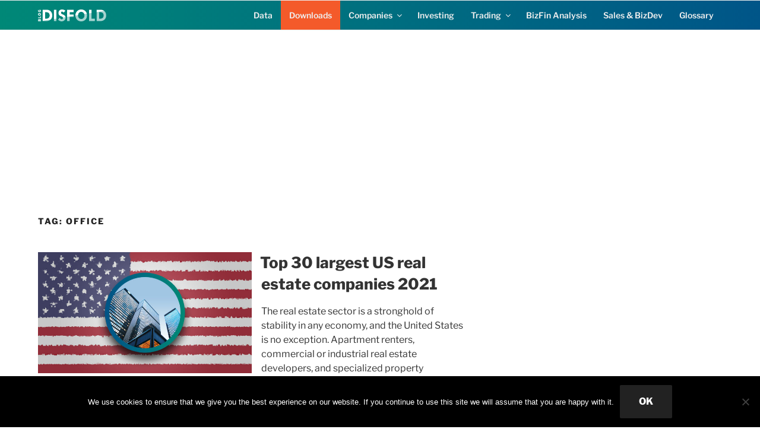

--- FILE ---
content_type: text/html; charset=utf-8
request_url: https://www.google.com/recaptcha/api2/anchor?ar=1&k=6LdNv7YpAAAAANaj7m_k8JhR_Ygj0NZtiAN1l9j4&co=aHR0cHM6Ly9ibG9nLmRpc2ZvbGQuY29tOjQ0Mw..&hl=en&v=7gg7H51Q-naNfhmCP3_R47ho&size=invisible&anchor-ms=20000&execute-ms=30000&cb=cjqrt7rfnzli
body_size: 48241
content:
<!DOCTYPE HTML><html dir="ltr" lang="en"><head><meta http-equiv="Content-Type" content="text/html; charset=UTF-8">
<meta http-equiv="X-UA-Compatible" content="IE=edge">
<title>reCAPTCHA</title>
<style type="text/css">
/* cyrillic-ext */
@font-face {
  font-family: 'Roboto';
  font-style: normal;
  font-weight: 400;
  font-stretch: 100%;
  src: url(//fonts.gstatic.com/s/roboto/v48/KFO7CnqEu92Fr1ME7kSn66aGLdTylUAMa3GUBHMdazTgWw.woff2) format('woff2');
  unicode-range: U+0460-052F, U+1C80-1C8A, U+20B4, U+2DE0-2DFF, U+A640-A69F, U+FE2E-FE2F;
}
/* cyrillic */
@font-face {
  font-family: 'Roboto';
  font-style: normal;
  font-weight: 400;
  font-stretch: 100%;
  src: url(//fonts.gstatic.com/s/roboto/v48/KFO7CnqEu92Fr1ME7kSn66aGLdTylUAMa3iUBHMdazTgWw.woff2) format('woff2');
  unicode-range: U+0301, U+0400-045F, U+0490-0491, U+04B0-04B1, U+2116;
}
/* greek-ext */
@font-face {
  font-family: 'Roboto';
  font-style: normal;
  font-weight: 400;
  font-stretch: 100%;
  src: url(//fonts.gstatic.com/s/roboto/v48/KFO7CnqEu92Fr1ME7kSn66aGLdTylUAMa3CUBHMdazTgWw.woff2) format('woff2');
  unicode-range: U+1F00-1FFF;
}
/* greek */
@font-face {
  font-family: 'Roboto';
  font-style: normal;
  font-weight: 400;
  font-stretch: 100%;
  src: url(//fonts.gstatic.com/s/roboto/v48/KFO7CnqEu92Fr1ME7kSn66aGLdTylUAMa3-UBHMdazTgWw.woff2) format('woff2');
  unicode-range: U+0370-0377, U+037A-037F, U+0384-038A, U+038C, U+038E-03A1, U+03A3-03FF;
}
/* math */
@font-face {
  font-family: 'Roboto';
  font-style: normal;
  font-weight: 400;
  font-stretch: 100%;
  src: url(//fonts.gstatic.com/s/roboto/v48/KFO7CnqEu92Fr1ME7kSn66aGLdTylUAMawCUBHMdazTgWw.woff2) format('woff2');
  unicode-range: U+0302-0303, U+0305, U+0307-0308, U+0310, U+0312, U+0315, U+031A, U+0326-0327, U+032C, U+032F-0330, U+0332-0333, U+0338, U+033A, U+0346, U+034D, U+0391-03A1, U+03A3-03A9, U+03B1-03C9, U+03D1, U+03D5-03D6, U+03F0-03F1, U+03F4-03F5, U+2016-2017, U+2034-2038, U+203C, U+2040, U+2043, U+2047, U+2050, U+2057, U+205F, U+2070-2071, U+2074-208E, U+2090-209C, U+20D0-20DC, U+20E1, U+20E5-20EF, U+2100-2112, U+2114-2115, U+2117-2121, U+2123-214F, U+2190, U+2192, U+2194-21AE, U+21B0-21E5, U+21F1-21F2, U+21F4-2211, U+2213-2214, U+2216-22FF, U+2308-230B, U+2310, U+2319, U+231C-2321, U+2336-237A, U+237C, U+2395, U+239B-23B7, U+23D0, U+23DC-23E1, U+2474-2475, U+25AF, U+25B3, U+25B7, U+25BD, U+25C1, U+25CA, U+25CC, U+25FB, U+266D-266F, U+27C0-27FF, U+2900-2AFF, U+2B0E-2B11, U+2B30-2B4C, U+2BFE, U+3030, U+FF5B, U+FF5D, U+1D400-1D7FF, U+1EE00-1EEFF;
}
/* symbols */
@font-face {
  font-family: 'Roboto';
  font-style: normal;
  font-weight: 400;
  font-stretch: 100%;
  src: url(//fonts.gstatic.com/s/roboto/v48/KFO7CnqEu92Fr1ME7kSn66aGLdTylUAMaxKUBHMdazTgWw.woff2) format('woff2');
  unicode-range: U+0001-000C, U+000E-001F, U+007F-009F, U+20DD-20E0, U+20E2-20E4, U+2150-218F, U+2190, U+2192, U+2194-2199, U+21AF, U+21E6-21F0, U+21F3, U+2218-2219, U+2299, U+22C4-22C6, U+2300-243F, U+2440-244A, U+2460-24FF, U+25A0-27BF, U+2800-28FF, U+2921-2922, U+2981, U+29BF, U+29EB, U+2B00-2BFF, U+4DC0-4DFF, U+FFF9-FFFB, U+10140-1018E, U+10190-1019C, U+101A0, U+101D0-101FD, U+102E0-102FB, U+10E60-10E7E, U+1D2C0-1D2D3, U+1D2E0-1D37F, U+1F000-1F0FF, U+1F100-1F1AD, U+1F1E6-1F1FF, U+1F30D-1F30F, U+1F315, U+1F31C, U+1F31E, U+1F320-1F32C, U+1F336, U+1F378, U+1F37D, U+1F382, U+1F393-1F39F, U+1F3A7-1F3A8, U+1F3AC-1F3AF, U+1F3C2, U+1F3C4-1F3C6, U+1F3CA-1F3CE, U+1F3D4-1F3E0, U+1F3ED, U+1F3F1-1F3F3, U+1F3F5-1F3F7, U+1F408, U+1F415, U+1F41F, U+1F426, U+1F43F, U+1F441-1F442, U+1F444, U+1F446-1F449, U+1F44C-1F44E, U+1F453, U+1F46A, U+1F47D, U+1F4A3, U+1F4B0, U+1F4B3, U+1F4B9, U+1F4BB, U+1F4BF, U+1F4C8-1F4CB, U+1F4D6, U+1F4DA, U+1F4DF, U+1F4E3-1F4E6, U+1F4EA-1F4ED, U+1F4F7, U+1F4F9-1F4FB, U+1F4FD-1F4FE, U+1F503, U+1F507-1F50B, U+1F50D, U+1F512-1F513, U+1F53E-1F54A, U+1F54F-1F5FA, U+1F610, U+1F650-1F67F, U+1F687, U+1F68D, U+1F691, U+1F694, U+1F698, U+1F6AD, U+1F6B2, U+1F6B9-1F6BA, U+1F6BC, U+1F6C6-1F6CF, U+1F6D3-1F6D7, U+1F6E0-1F6EA, U+1F6F0-1F6F3, U+1F6F7-1F6FC, U+1F700-1F7FF, U+1F800-1F80B, U+1F810-1F847, U+1F850-1F859, U+1F860-1F887, U+1F890-1F8AD, U+1F8B0-1F8BB, U+1F8C0-1F8C1, U+1F900-1F90B, U+1F93B, U+1F946, U+1F984, U+1F996, U+1F9E9, U+1FA00-1FA6F, U+1FA70-1FA7C, U+1FA80-1FA89, U+1FA8F-1FAC6, U+1FACE-1FADC, U+1FADF-1FAE9, U+1FAF0-1FAF8, U+1FB00-1FBFF;
}
/* vietnamese */
@font-face {
  font-family: 'Roboto';
  font-style: normal;
  font-weight: 400;
  font-stretch: 100%;
  src: url(//fonts.gstatic.com/s/roboto/v48/KFO7CnqEu92Fr1ME7kSn66aGLdTylUAMa3OUBHMdazTgWw.woff2) format('woff2');
  unicode-range: U+0102-0103, U+0110-0111, U+0128-0129, U+0168-0169, U+01A0-01A1, U+01AF-01B0, U+0300-0301, U+0303-0304, U+0308-0309, U+0323, U+0329, U+1EA0-1EF9, U+20AB;
}
/* latin-ext */
@font-face {
  font-family: 'Roboto';
  font-style: normal;
  font-weight: 400;
  font-stretch: 100%;
  src: url(//fonts.gstatic.com/s/roboto/v48/KFO7CnqEu92Fr1ME7kSn66aGLdTylUAMa3KUBHMdazTgWw.woff2) format('woff2');
  unicode-range: U+0100-02BA, U+02BD-02C5, U+02C7-02CC, U+02CE-02D7, U+02DD-02FF, U+0304, U+0308, U+0329, U+1D00-1DBF, U+1E00-1E9F, U+1EF2-1EFF, U+2020, U+20A0-20AB, U+20AD-20C0, U+2113, U+2C60-2C7F, U+A720-A7FF;
}
/* latin */
@font-face {
  font-family: 'Roboto';
  font-style: normal;
  font-weight: 400;
  font-stretch: 100%;
  src: url(//fonts.gstatic.com/s/roboto/v48/KFO7CnqEu92Fr1ME7kSn66aGLdTylUAMa3yUBHMdazQ.woff2) format('woff2');
  unicode-range: U+0000-00FF, U+0131, U+0152-0153, U+02BB-02BC, U+02C6, U+02DA, U+02DC, U+0304, U+0308, U+0329, U+2000-206F, U+20AC, U+2122, U+2191, U+2193, U+2212, U+2215, U+FEFF, U+FFFD;
}
/* cyrillic-ext */
@font-face {
  font-family: 'Roboto';
  font-style: normal;
  font-weight: 500;
  font-stretch: 100%;
  src: url(//fonts.gstatic.com/s/roboto/v48/KFO7CnqEu92Fr1ME7kSn66aGLdTylUAMa3GUBHMdazTgWw.woff2) format('woff2');
  unicode-range: U+0460-052F, U+1C80-1C8A, U+20B4, U+2DE0-2DFF, U+A640-A69F, U+FE2E-FE2F;
}
/* cyrillic */
@font-face {
  font-family: 'Roboto';
  font-style: normal;
  font-weight: 500;
  font-stretch: 100%;
  src: url(//fonts.gstatic.com/s/roboto/v48/KFO7CnqEu92Fr1ME7kSn66aGLdTylUAMa3iUBHMdazTgWw.woff2) format('woff2');
  unicode-range: U+0301, U+0400-045F, U+0490-0491, U+04B0-04B1, U+2116;
}
/* greek-ext */
@font-face {
  font-family: 'Roboto';
  font-style: normal;
  font-weight: 500;
  font-stretch: 100%;
  src: url(//fonts.gstatic.com/s/roboto/v48/KFO7CnqEu92Fr1ME7kSn66aGLdTylUAMa3CUBHMdazTgWw.woff2) format('woff2');
  unicode-range: U+1F00-1FFF;
}
/* greek */
@font-face {
  font-family: 'Roboto';
  font-style: normal;
  font-weight: 500;
  font-stretch: 100%;
  src: url(//fonts.gstatic.com/s/roboto/v48/KFO7CnqEu92Fr1ME7kSn66aGLdTylUAMa3-UBHMdazTgWw.woff2) format('woff2');
  unicode-range: U+0370-0377, U+037A-037F, U+0384-038A, U+038C, U+038E-03A1, U+03A3-03FF;
}
/* math */
@font-face {
  font-family: 'Roboto';
  font-style: normal;
  font-weight: 500;
  font-stretch: 100%;
  src: url(//fonts.gstatic.com/s/roboto/v48/KFO7CnqEu92Fr1ME7kSn66aGLdTylUAMawCUBHMdazTgWw.woff2) format('woff2');
  unicode-range: U+0302-0303, U+0305, U+0307-0308, U+0310, U+0312, U+0315, U+031A, U+0326-0327, U+032C, U+032F-0330, U+0332-0333, U+0338, U+033A, U+0346, U+034D, U+0391-03A1, U+03A3-03A9, U+03B1-03C9, U+03D1, U+03D5-03D6, U+03F0-03F1, U+03F4-03F5, U+2016-2017, U+2034-2038, U+203C, U+2040, U+2043, U+2047, U+2050, U+2057, U+205F, U+2070-2071, U+2074-208E, U+2090-209C, U+20D0-20DC, U+20E1, U+20E5-20EF, U+2100-2112, U+2114-2115, U+2117-2121, U+2123-214F, U+2190, U+2192, U+2194-21AE, U+21B0-21E5, U+21F1-21F2, U+21F4-2211, U+2213-2214, U+2216-22FF, U+2308-230B, U+2310, U+2319, U+231C-2321, U+2336-237A, U+237C, U+2395, U+239B-23B7, U+23D0, U+23DC-23E1, U+2474-2475, U+25AF, U+25B3, U+25B7, U+25BD, U+25C1, U+25CA, U+25CC, U+25FB, U+266D-266F, U+27C0-27FF, U+2900-2AFF, U+2B0E-2B11, U+2B30-2B4C, U+2BFE, U+3030, U+FF5B, U+FF5D, U+1D400-1D7FF, U+1EE00-1EEFF;
}
/* symbols */
@font-face {
  font-family: 'Roboto';
  font-style: normal;
  font-weight: 500;
  font-stretch: 100%;
  src: url(//fonts.gstatic.com/s/roboto/v48/KFO7CnqEu92Fr1ME7kSn66aGLdTylUAMaxKUBHMdazTgWw.woff2) format('woff2');
  unicode-range: U+0001-000C, U+000E-001F, U+007F-009F, U+20DD-20E0, U+20E2-20E4, U+2150-218F, U+2190, U+2192, U+2194-2199, U+21AF, U+21E6-21F0, U+21F3, U+2218-2219, U+2299, U+22C4-22C6, U+2300-243F, U+2440-244A, U+2460-24FF, U+25A0-27BF, U+2800-28FF, U+2921-2922, U+2981, U+29BF, U+29EB, U+2B00-2BFF, U+4DC0-4DFF, U+FFF9-FFFB, U+10140-1018E, U+10190-1019C, U+101A0, U+101D0-101FD, U+102E0-102FB, U+10E60-10E7E, U+1D2C0-1D2D3, U+1D2E0-1D37F, U+1F000-1F0FF, U+1F100-1F1AD, U+1F1E6-1F1FF, U+1F30D-1F30F, U+1F315, U+1F31C, U+1F31E, U+1F320-1F32C, U+1F336, U+1F378, U+1F37D, U+1F382, U+1F393-1F39F, U+1F3A7-1F3A8, U+1F3AC-1F3AF, U+1F3C2, U+1F3C4-1F3C6, U+1F3CA-1F3CE, U+1F3D4-1F3E0, U+1F3ED, U+1F3F1-1F3F3, U+1F3F5-1F3F7, U+1F408, U+1F415, U+1F41F, U+1F426, U+1F43F, U+1F441-1F442, U+1F444, U+1F446-1F449, U+1F44C-1F44E, U+1F453, U+1F46A, U+1F47D, U+1F4A3, U+1F4B0, U+1F4B3, U+1F4B9, U+1F4BB, U+1F4BF, U+1F4C8-1F4CB, U+1F4D6, U+1F4DA, U+1F4DF, U+1F4E3-1F4E6, U+1F4EA-1F4ED, U+1F4F7, U+1F4F9-1F4FB, U+1F4FD-1F4FE, U+1F503, U+1F507-1F50B, U+1F50D, U+1F512-1F513, U+1F53E-1F54A, U+1F54F-1F5FA, U+1F610, U+1F650-1F67F, U+1F687, U+1F68D, U+1F691, U+1F694, U+1F698, U+1F6AD, U+1F6B2, U+1F6B9-1F6BA, U+1F6BC, U+1F6C6-1F6CF, U+1F6D3-1F6D7, U+1F6E0-1F6EA, U+1F6F0-1F6F3, U+1F6F7-1F6FC, U+1F700-1F7FF, U+1F800-1F80B, U+1F810-1F847, U+1F850-1F859, U+1F860-1F887, U+1F890-1F8AD, U+1F8B0-1F8BB, U+1F8C0-1F8C1, U+1F900-1F90B, U+1F93B, U+1F946, U+1F984, U+1F996, U+1F9E9, U+1FA00-1FA6F, U+1FA70-1FA7C, U+1FA80-1FA89, U+1FA8F-1FAC6, U+1FACE-1FADC, U+1FADF-1FAE9, U+1FAF0-1FAF8, U+1FB00-1FBFF;
}
/* vietnamese */
@font-face {
  font-family: 'Roboto';
  font-style: normal;
  font-weight: 500;
  font-stretch: 100%;
  src: url(//fonts.gstatic.com/s/roboto/v48/KFO7CnqEu92Fr1ME7kSn66aGLdTylUAMa3OUBHMdazTgWw.woff2) format('woff2');
  unicode-range: U+0102-0103, U+0110-0111, U+0128-0129, U+0168-0169, U+01A0-01A1, U+01AF-01B0, U+0300-0301, U+0303-0304, U+0308-0309, U+0323, U+0329, U+1EA0-1EF9, U+20AB;
}
/* latin-ext */
@font-face {
  font-family: 'Roboto';
  font-style: normal;
  font-weight: 500;
  font-stretch: 100%;
  src: url(//fonts.gstatic.com/s/roboto/v48/KFO7CnqEu92Fr1ME7kSn66aGLdTylUAMa3KUBHMdazTgWw.woff2) format('woff2');
  unicode-range: U+0100-02BA, U+02BD-02C5, U+02C7-02CC, U+02CE-02D7, U+02DD-02FF, U+0304, U+0308, U+0329, U+1D00-1DBF, U+1E00-1E9F, U+1EF2-1EFF, U+2020, U+20A0-20AB, U+20AD-20C0, U+2113, U+2C60-2C7F, U+A720-A7FF;
}
/* latin */
@font-face {
  font-family: 'Roboto';
  font-style: normal;
  font-weight: 500;
  font-stretch: 100%;
  src: url(//fonts.gstatic.com/s/roboto/v48/KFO7CnqEu92Fr1ME7kSn66aGLdTylUAMa3yUBHMdazQ.woff2) format('woff2');
  unicode-range: U+0000-00FF, U+0131, U+0152-0153, U+02BB-02BC, U+02C6, U+02DA, U+02DC, U+0304, U+0308, U+0329, U+2000-206F, U+20AC, U+2122, U+2191, U+2193, U+2212, U+2215, U+FEFF, U+FFFD;
}
/* cyrillic-ext */
@font-face {
  font-family: 'Roboto';
  font-style: normal;
  font-weight: 900;
  font-stretch: 100%;
  src: url(//fonts.gstatic.com/s/roboto/v48/KFO7CnqEu92Fr1ME7kSn66aGLdTylUAMa3GUBHMdazTgWw.woff2) format('woff2');
  unicode-range: U+0460-052F, U+1C80-1C8A, U+20B4, U+2DE0-2DFF, U+A640-A69F, U+FE2E-FE2F;
}
/* cyrillic */
@font-face {
  font-family: 'Roboto';
  font-style: normal;
  font-weight: 900;
  font-stretch: 100%;
  src: url(//fonts.gstatic.com/s/roboto/v48/KFO7CnqEu92Fr1ME7kSn66aGLdTylUAMa3iUBHMdazTgWw.woff2) format('woff2');
  unicode-range: U+0301, U+0400-045F, U+0490-0491, U+04B0-04B1, U+2116;
}
/* greek-ext */
@font-face {
  font-family: 'Roboto';
  font-style: normal;
  font-weight: 900;
  font-stretch: 100%;
  src: url(//fonts.gstatic.com/s/roboto/v48/KFO7CnqEu92Fr1ME7kSn66aGLdTylUAMa3CUBHMdazTgWw.woff2) format('woff2');
  unicode-range: U+1F00-1FFF;
}
/* greek */
@font-face {
  font-family: 'Roboto';
  font-style: normal;
  font-weight: 900;
  font-stretch: 100%;
  src: url(//fonts.gstatic.com/s/roboto/v48/KFO7CnqEu92Fr1ME7kSn66aGLdTylUAMa3-UBHMdazTgWw.woff2) format('woff2');
  unicode-range: U+0370-0377, U+037A-037F, U+0384-038A, U+038C, U+038E-03A1, U+03A3-03FF;
}
/* math */
@font-face {
  font-family: 'Roboto';
  font-style: normal;
  font-weight: 900;
  font-stretch: 100%;
  src: url(//fonts.gstatic.com/s/roboto/v48/KFO7CnqEu92Fr1ME7kSn66aGLdTylUAMawCUBHMdazTgWw.woff2) format('woff2');
  unicode-range: U+0302-0303, U+0305, U+0307-0308, U+0310, U+0312, U+0315, U+031A, U+0326-0327, U+032C, U+032F-0330, U+0332-0333, U+0338, U+033A, U+0346, U+034D, U+0391-03A1, U+03A3-03A9, U+03B1-03C9, U+03D1, U+03D5-03D6, U+03F0-03F1, U+03F4-03F5, U+2016-2017, U+2034-2038, U+203C, U+2040, U+2043, U+2047, U+2050, U+2057, U+205F, U+2070-2071, U+2074-208E, U+2090-209C, U+20D0-20DC, U+20E1, U+20E5-20EF, U+2100-2112, U+2114-2115, U+2117-2121, U+2123-214F, U+2190, U+2192, U+2194-21AE, U+21B0-21E5, U+21F1-21F2, U+21F4-2211, U+2213-2214, U+2216-22FF, U+2308-230B, U+2310, U+2319, U+231C-2321, U+2336-237A, U+237C, U+2395, U+239B-23B7, U+23D0, U+23DC-23E1, U+2474-2475, U+25AF, U+25B3, U+25B7, U+25BD, U+25C1, U+25CA, U+25CC, U+25FB, U+266D-266F, U+27C0-27FF, U+2900-2AFF, U+2B0E-2B11, U+2B30-2B4C, U+2BFE, U+3030, U+FF5B, U+FF5D, U+1D400-1D7FF, U+1EE00-1EEFF;
}
/* symbols */
@font-face {
  font-family: 'Roboto';
  font-style: normal;
  font-weight: 900;
  font-stretch: 100%;
  src: url(//fonts.gstatic.com/s/roboto/v48/KFO7CnqEu92Fr1ME7kSn66aGLdTylUAMaxKUBHMdazTgWw.woff2) format('woff2');
  unicode-range: U+0001-000C, U+000E-001F, U+007F-009F, U+20DD-20E0, U+20E2-20E4, U+2150-218F, U+2190, U+2192, U+2194-2199, U+21AF, U+21E6-21F0, U+21F3, U+2218-2219, U+2299, U+22C4-22C6, U+2300-243F, U+2440-244A, U+2460-24FF, U+25A0-27BF, U+2800-28FF, U+2921-2922, U+2981, U+29BF, U+29EB, U+2B00-2BFF, U+4DC0-4DFF, U+FFF9-FFFB, U+10140-1018E, U+10190-1019C, U+101A0, U+101D0-101FD, U+102E0-102FB, U+10E60-10E7E, U+1D2C0-1D2D3, U+1D2E0-1D37F, U+1F000-1F0FF, U+1F100-1F1AD, U+1F1E6-1F1FF, U+1F30D-1F30F, U+1F315, U+1F31C, U+1F31E, U+1F320-1F32C, U+1F336, U+1F378, U+1F37D, U+1F382, U+1F393-1F39F, U+1F3A7-1F3A8, U+1F3AC-1F3AF, U+1F3C2, U+1F3C4-1F3C6, U+1F3CA-1F3CE, U+1F3D4-1F3E0, U+1F3ED, U+1F3F1-1F3F3, U+1F3F5-1F3F7, U+1F408, U+1F415, U+1F41F, U+1F426, U+1F43F, U+1F441-1F442, U+1F444, U+1F446-1F449, U+1F44C-1F44E, U+1F453, U+1F46A, U+1F47D, U+1F4A3, U+1F4B0, U+1F4B3, U+1F4B9, U+1F4BB, U+1F4BF, U+1F4C8-1F4CB, U+1F4D6, U+1F4DA, U+1F4DF, U+1F4E3-1F4E6, U+1F4EA-1F4ED, U+1F4F7, U+1F4F9-1F4FB, U+1F4FD-1F4FE, U+1F503, U+1F507-1F50B, U+1F50D, U+1F512-1F513, U+1F53E-1F54A, U+1F54F-1F5FA, U+1F610, U+1F650-1F67F, U+1F687, U+1F68D, U+1F691, U+1F694, U+1F698, U+1F6AD, U+1F6B2, U+1F6B9-1F6BA, U+1F6BC, U+1F6C6-1F6CF, U+1F6D3-1F6D7, U+1F6E0-1F6EA, U+1F6F0-1F6F3, U+1F6F7-1F6FC, U+1F700-1F7FF, U+1F800-1F80B, U+1F810-1F847, U+1F850-1F859, U+1F860-1F887, U+1F890-1F8AD, U+1F8B0-1F8BB, U+1F8C0-1F8C1, U+1F900-1F90B, U+1F93B, U+1F946, U+1F984, U+1F996, U+1F9E9, U+1FA00-1FA6F, U+1FA70-1FA7C, U+1FA80-1FA89, U+1FA8F-1FAC6, U+1FACE-1FADC, U+1FADF-1FAE9, U+1FAF0-1FAF8, U+1FB00-1FBFF;
}
/* vietnamese */
@font-face {
  font-family: 'Roboto';
  font-style: normal;
  font-weight: 900;
  font-stretch: 100%;
  src: url(//fonts.gstatic.com/s/roboto/v48/KFO7CnqEu92Fr1ME7kSn66aGLdTylUAMa3OUBHMdazTgWw.woff2) format('woff2');
  unicode-range: U+0102-0103, U+0110-0111, U+0128-0129, U+0168-0169, U+01A0-01A1, U+01AF-01B0, U+0300-0301, U+0303-0304, U+0308-0309, U+0323, U+0329, U+1EA0-1EF9, U+20AB;
}
/* latin-ext */
@font-face {
  font-family: 'Roboto';
  font-style: normal;
  font-weight: 900;
  font-stretch: 100%;
  src: url(//fonts.gstatic.com/s/roboto/v48/KFO7CnqEu92Fr1ME7kSn66aGLdTylUAMa3KUBHMdazTgWw.woff2) format('woff2');
  unicode-range: U+0100-02BA, U+02BD-02C5, U+02C7-02CC, U+02CE-02D7, U+02DD-02FF, U+0304, U+0308, U+0329, U+1D00-1DBF, U+1E00-1E9F, U+1EF2-1EFF, U+2020, U+20A0-20AB, U+20AD-20C0, U+2113, U+2C60-2C7F, U+A720-A7FF;
}
/* latin */
@font-face {
  font-family: 'Roboto';
  font-style: normal;
  font-weight: 900;
  font-stretch: 100%;
  src: url(//fonts.gstatic.com/s/roboto/v48/KFO7CnqEu92Fr1ME7kSn66aGLdTylUAMa3yUBHMdazQ.woff2) format('woff2');
  unicode-range: U+0000-00FF, U+0131, U+0152-0153, U+02BB-02BC, U+02C6, U+02DA, U+02DC, U+0304, U+0308, U+0329, U+2000-206F, U+20AC, U+2122, U+2191, U+2193, U+2212, U+2215, U+FEFF, U+FFFD;
}

</style>
<link rel="stylesheet" type="text/css" href="https://www.gstatic.com/recaptcha/releases/7gg7H51Q-naNfhmCP3_R47ho/styles__ltr.css">
<script nonce="HbsajJE-XDjF9ihqQQEjgQ" type="text/javascript">window['__recaptcha_api'] = 'https://www.google.com/recaptcha/api2/';</script>
<script type="text/javascript" src="https://www.gstatic.com/recaptcha/releases/7gg7H51Q-naNfhmCP3_R47ho/recaptcha__en.js" nonce="HbsajJE-XDjF9ihqQQEjgQ">
      
    </script></head>
<body><div id="rc-anchor-alert" class="rc-anchor-alert"></div>
<input type="hidden" id="recaptcha-token" value="[base64]">
<script type="text/javascript" nonce="HbsajJE-XDjF9ihqQQEjgQ">
      recaptcha.anchor.Main.init("[\x22ainput\x22,[\x22bgdata\x22,\x22\x22,\[base64]/[base64]/[base64]/[base64]/cjw8ejpyPj4+eil9Y2F0Y2gobCl7dGhyb3cgbDt9fSxIPWZ1bmN0aW9uKHcsdCx6KXtpZih3PT0xOTR8fHc9PTIwOCl0LnZbd10/dC52W3ddLmNvbmNhdCh6KTp0LnZbd109b2Yoeix0KTtlbHNle2lmKHQuYkImJnchPTMxNylyZXR1cm47dz09NjZ8fHc9PTEyMnx8dz09NDcwfHx3PT00NHx8dz09NDE2fHx3PT0zOTd8fHc9PTQyMXx8dz09Njh8fHc9PTcwfHx3PT0xODQ/[base64]/[base64]/[base64]/bmV3IGRbVl0oSlswXSk6cD09Mj9uZXcgZFtWXShKWzBdLEpbMV0pOnA9PTM/bmV3IGRbVl0oSlswXSxKWzFdLEpbMl0pOnA9PTQ/[base64]/[base64]/[base64]/[base64]\x22,\[base64]\x22,\x22G8KUw5twCcKBEcOdZhorw7DCrcKtw6LDhW3DiA/[base64]/DgxPCmMOgwrbCvBBvPcKNOsOMwpjDg0vCpELCqcKJIEgLw7hYC2PDisO1SsOtw4/Dl1LCtsKXw7w8T2N0w5zCjcOfwrcjw5XDhnXDmCfDpnkpw6bDicKQw4/[base64]/CtirCsz4VTQoaKnzCiMKjS8K1woRVEcOHdcKKUzx5e8OkICA/woJsw6QOfcK5b8OEwrjCq1nCrRMKKcKSwq3DhCECZMKoMMOmancfw6HDhcOVHlHDp8KJw64AQDnDjsKiw6VFWMKicgXDv3RrwoJUwo3DksOWf8ObwrLCqsKewq/ConxXw57CjsK4HzbDmcODw6FWN8KTJSUALMK2ZMOpw4zDkUAxNsOvfsOow43CqxvCnsOcX8O3PA3CtsKePsKVw7MfQigVa8KDN8Ogw6jCp8KjwrxtaMKlS8OUw7hFw4PDl8KCEGnDtQ02wq1/[base64]/w5Raw7M7QsKsw5rCgWo3w7wGPjLDtMK+w7x1w43DgsKXYMKLWyZmPjtwYMOUwp/Ch8KLewBsw54fw47DoMOTw4Ezw7jDjzM+w4HCkQHCnUXChMKywrkEwrLCh8Ofwr84w7/Dj8OJw77DmcOqQ8OXKXrDvUUBwp/[base64]/w7HDlcKjwrDDocK1wooBecO6wpTCv8ONw4YJezPDtFMeM3Aow6ojw4ZiwoHCl2fDnmcQC17Dt8OxZ2HCujPDh8KbOCDCv8ODw4bCpsKgBWlVCFpsPMKowpE6MivCsEpNw6XDrW9tw6IywrTDoMOKEcKkw4DDlMK4XXnCvMOML8KrwpZJwoLDoMKMO0nDo14/[base64]/DnMKAw5XCmsOqwr8yacOtesOZC8KsSFbCpsKKdAZ7wpPCgURGwqUCEnkDPWlUw7zClMOdwr/Du8K2w7AOw5sJPzwwwoB9ch3CisOIw5XDgsKXw7/[base64]/DiMKJw5QnEcOtw4fCpW3CvcOEw63Cs8Kgw4fDnsKGw4PCqsKOwqQQw79NwrvCvsKQUULDnMKgOhh2w5sgExg4w57DuX7Cv2bDq8OAw6UdSlzCsQRVw7vCmXTDgcKCbcKoV8KtVB7CicKqQF/Dv3wNa8KIVcOWw50xw6lQGBdVwqllw68DRcOAAcKHwqJcLMOfw67CisKJOQF2w7BLw4bDihVVw7/DncKKThTDrsKWw6Q+FcOOPsKSwqXDsMO9EcOlWiR6wrQ4DMOcVsKMw7jDowZ9wrplMyhnwo7DicKhAMOSwrAhw5DDhsOdwo/CoSd0DMKCacOXGzLCvnDCocOIwo3Dg8K1wpzDh8OOPlx6wrN3TCJGVMOHUQLCo8OXfsKCacOUw5/ChGLDowYawqVWw69qwpnDmlFpEcOWwofDq1tqw69xJsKYwo7CqsOGw5BfMcKCGgszwr7Co8KHAMKpKcKvZsKfwr0kwr3DjHwQwoN+FjBtw4/Dk8OUw5vCgGRQIsOSw6TDs8Oge8OTIMOmYRYBw79zw6DChsKbw7LCvsO1cMO+w4Zpw7kIRcOrw4fCg1tRP8OuDsOXw449LU/CnUvDq3PCkBPDrsKAwqlcw4/[base64]/DrsK2wr0nw6MwJsObJsKDwrtADMK/wrTCosKSw75Qw51ow514woMLMMKqwppWPzLCt0Udw7fDsx7CqsOVwoU4MHvCoDRuw71lwrE/[base64]/[base64]/Do8OrHsKyR8KOPsOowoU/wqUidWBGBEd7wpkzw74DwqEAZBnCksK7cMOgwop5wovClsKZwrfCunhCwqXCgMKzPsKcwo/CusOtNlHCkVLDmMKlwrzDlsK+O8OVEwTCu8KgwozDshzClcOtESHCpcKzXEA2w7McwrXDiyrDlTTDl8K+w7YlHUHDtnfDm8KbTMOmUsO1d8OVWz7DpywxwoRlfsKfA1hxIS9fw5rDgcKAS1DCnMK9w73DncKXaH8/Bi/DusOsG8O9Qz1dD1JBwpzDmT9Tw7LDuMO4LwYqw6TCg8Kuw6ZPw4wEw6/CpENww6AtODpUw4rDlsKJw4/[base64]/N3DDmsKhBMKeH8Ovw7QjQCnCkMONIsO7GsKVwpdJIxd4woPDsVYlI8OcwrbCisK0wpRyw4jDhDV9IT1DNcKWB8Kcw6YJwqhxbMK0TVdxwqfCgWnDq2TClcKzw7DCm8KiwoEBw5ZOJMOhw6LCucO7WHvCmyZUwo/DkghGw7cbU8OtbMKQAysvwr1TUsOqw63CtMKMFMOgAcK6wolrf1vCssKwe8KcQsKEO3YUwqZtw5gFWsOVwqjCqMO+wqR3AMK1bC5Vw60EwpbCjF7DgsOAw752wqbCt8KgE8OlXMKkawANwrh/KnXDjMKTERVJw5LCgsOWIcONLk/CnVLCnmBUV8KCE8OCccOaVMO3YsOAYsKiw57CpwPDrn/[base64]/DssOqwpkDZcOqNXnCq3jDtRLCqkrCoRRaw5RIGm5ffMKMwpzDhUHDvD0Pw4rCikfDmcOscsOGwpB3wp7DvsKUwrQMwr/[base64]/CicKbwq7Cm8K2wrUWwoXCh0XCgAbCoFDDrsKFFxTDi8KrF8OwT8O4BlZywoDCr2jDtjYnw7TCosO4wrtRE8KFGxQsG8KIw4NtwqDClMKODcOXXhR7wpHDpmLDt3YPJzvDiMO4wrQ8woNaw6rDn0TCq8O9PMOpwoJ5a8OyCsKww5bDg0MFJMOTdUrCiQ/[base64]/DlcKuWkkAATMFw7BhXCEjwq04wqoCQVXCtMKVw5BUwpxRfDbDgcO2YQ7DmSQlwrHCisKtYC7Doz1QwqHDpsO6w53DksKLwogtwodRK28BMMOww7jDmknCl09JQzbDjMKxI8O5wo7CiMOzw7PCpsOWwpXCn1VXw5xAP8OsF8O/w53CqHA4w78jVcKzIsOKw47Do8OTwo1AZ8KWwo4XfMKjfhVpw4nCrMO8wqzDlw4/FHBaTMK0wqzDqDpQw581TsO0wodjRsKJw53Do3xEwqkVwq1hwqIWwovCjGvCi8KhJiPCjkLDucO9CkbChMKWRAfCuMOCWlxMw7vCt2HDo8OybsKbaSfCnMKRw6XDncKVwpvDmkk4cV52XsKrMH0HwrhvXsO5wpNHAyd5w4nChTgNAyZ5wq/DmMOtA8Khw7MXwoUrw7oRwprCgXhjG2kIJA8pCGXCoMKwdgdQfknDjHPCiwDDvsOzYFtCaxMxS8ODw5zDmQdKZQcYw4bDo8OTLMOpwqMSUsOcYEA5HgzCh8KGNmvCgxc5FMKDw5vCmMOxCMOELcKQND3Dt8KCwoHDhT/DtDpsS8Kjw7nDnsORw6EYw40Bw4PCi2LDlTVoA8OCwoHCi8KlLwwjV8Kxw6NKw7DDgk3CmcKLZWs1w6QcwplsV8KAZg40T8O4dcOPw5/CmDtIw6xcwq3DrU81wqUrw4PDj8KyScKPw5zDjhFdwrZDOyB5w63CuMKSwrzCicK/QgvDl0/CjMOcVQA5b0/[base64]/DkCzDsMOkI8KXOynDkcKhZGoISXNmVMKSPjkMw6dTW8KFwr5Ew5DCr3kTwqzCgsOQw5/DrMKRS8KBbjw7PQ8JLSDDpsOEAktPUcK4d0LCpsOMw7/Dq2IUw6HCisO/GCwDwpBAPcKUXsKcTi/CksKswqAsDFTDhsOQbcOgw50iwrHDmRbCuz/CiANIw5oawqPDksOrw4wULm/CiMODwonDvgF0w7/[base64]/BkFIHwjDvsOrw4XDrMKlY2VEE8OmOScJw6dFHnZmHsOIX8OCGQzCrCfCrgROwojClWnDoSnCtW1Ww4ZMRTVcKcKUS8OoF25DLBdaGcOpwpbDmCjDgsOrw5PDlXzCi8OqwpBjO3fDv8K8TsKKKTV/w7xUwrLCt8KGwqPCh8K2w7VzU8OFw7x+fMOLAkZvLG/DtEbDjiXCtMKgwqDCq8OiwoTDlDgaOsOFRAjDnMKNwrxtHEjDrHPDhnDDvcK/[base64]/DjxEHw57DisOtSVDCuxB5KRDCsMOsYcKXw63CrsOHwoM/EHfCvsOww6XCjsKuVcK1LUbCl1VOw61Kw77Ch8KpwqjCkcKkfcKgw4BfwrB6wojCjcO4T0NwAltkwpNWwqxTwqzCu8Kkw7DDkyjDjEXDgcK2IQnCtMKkZcODJsKYUMKcdQXDmMOOwpEnwr/CiXBKCiXCncOVw5ssS8OCZUrCli/[base64]/f0YHw5TDoBnCpsK1VHfCnsOFIMOpwp3Crj/[base64]/w7x4bMOWTivCjcONw4DDn8OiQ2bDjMOdwpoYwrJ9CHtACcO+Xy48wqrCv8OZbjcRGVNII8KjSsOpPSPCgTQKdsKKE8OOdVMaw6fDvMKfasOCw59PbkjDvmd4alfDpcObw6vDhSLCm1jCp0DCuMO1SxN1Y8KhSiNNwqU/wrvDu8OCAcKCKMKLDC9NwpbClS8AGMKXw5TDgcK+KcKNw4jDqMOWQi02KMOFQMOqwqnCplTCkcKvcE/ChMOlVj/DlcOEVykwwpBcw6ECwprClUnDlcOUw58oYMOlSsOgCsK8H8O1aMOfO8OmN8KRw7Y7w5Mnw4cVw4RwBcKTJFzCmMKkRhA2ezMmL8O3Q8KNQsKkwoFvHWrCslbCpwPDmsOsw4RifT3DmsKewpLClsOiwq7CtcOVw5l/[base64]/DiBp8Bj/DqAZew4tDEkjDuDnCjcK9YhnDlMKGwpUDIzkEHcOGDcOKw7HDm8KNw7DCo3EwFVfClsKmeMKKwpRROE/CucKJw6jDpRMSRBDDpcOGXMOcwoPCnTBZwpBMwprCnsOZdcO0w4rDmV/ClzcGw7HDiCETwpfDg8Ouw6XCjcKrZMOcwp3ChBXDs0rCmDJpw4PDiCrChcKUH1gRTsOnw4fDvSx4HgzDmsOhMcK7wqHDhA/DvcOqO8O/X2NPe8ObfMOWWQMBaMOpKsKwwr/CiMKJworDuil/w6VGw4HCkcO4DsKqf8KMOMO7H8O+WcK1w6jDvWbCim7DpGo+HsK0w4TCu8OWw7TDo8O6WsOkwoXDtWcoMnDCsiDDmkVwAsKPw5DDtCTDtVoxGMO0wr1YwrNxAh7Cr1QUcMKfwofCpsOZw4JEVcKBLMKOw4lQwo8JwpTDisKnwrMNXUzCvcKuwrgxwoJYH8O4ecKZw7/CvwkrQcOrK8KPw6jDrcOxSy9uw6LDnyzCoyzCtS91G0EISRzDp8OWQhUrwqnCpEPCo0jCq8K5wq7CjcKrbgHCriDCsgZFQV3CnFrCujjCrMOjFx/CpcKlw6TDvU53w6B3w5fCphHCtsK3GsOZw7bDvcOVwqPCqQNMw6TDoiBVw5vCqMOVwqvCm0Zkwq7Co3fDvsKmLMKnw4HCm08dwpVXU0zCosKqwqYvwoJ7YEN8w4vDtm1iwoAmwpvDilAqMjVww7sFwo/Cl3wQw5duw6nDsQjDgMOfFsOFw4LDk8KJTcO9w68PWMKZwr8Rwo8jw4bDi8KFKkMswqvCtMOIwpgxw7zCjlbCgMKHOH/Dngl2w6HCusKOw4sfw5tUQMOCaThaYXBhPcOYAsKNwqM+dhnDpsKJYVvDrcK3wqvDkMK7w6onUcKoMsOPCcOwdRYMw5k2FibCr8KRw7Ugw5UBPj9KwqLCpSLDgcOew4V5wpRtCMOgKcK6w5ARw54Hw5nDuinDosKYHT1FwrXDjg7CgmDCpl/DknTDmhnCu8O/wolxbcKJfSFJKcKkUcKDABZdJyLCryzDscOew7DCqSlZw60PFHVhwpAHwpVxwqPCij/CrldHw65aQGHCg8Khw4bChsKhE1pARsKGHXw8wqpEbMKde8OtYcKCw61kwpvDs8Klw7EAw7pxfsOVwpXCkFvCsyZYw7PDmMOEGcK4w70yBFLCiD/ChcKfBMODfMKxN0XCm2I9HcKNw5vCocKuwr5Cw6/CtMKSe8OXMFFeAsKqCQs2YSHDg8OCw78ywqDDpyHDgcKDf8O0w7IdWMKGw7HCjsKbGBjDl1zCpsK7Y8OXw6rCrwzCuwoqD8OIJcKzwrHDrBjDsMOAwprCh8KPwoVVHhLCiMKbBDAJMcK4woUQw7gcwrzCuUxmw6AawpHDsSgYDWQCDm/DncOVWMKhZigPw6J0TcOHwpN0QsKNw6UxwrHDsiQgQcKVSUFIJcKfS3LCrS3Cn8K+RFHDqF4nw6xIFA1Cw7rDqD7Dr3duABMjw6HCiWhfwqNEw5Jwwqk+fsKgw6PCsifDtMO2w7TCssOhwoVhfcOqwolxwqMdw4U5IMKHP8OWwr/DrcKJw5HDrVrCjMOCw4bDqcKAw6l/eEgVw6jCmXDDlMOcenJ9OsOWQTQXw4LDisOHwoXDlD9mw4Mdw7Zvw4XDrcOkARM3woPDssKve8O7w6kdPhDCvsKyJxUywrFPfsKgwpXDvRfCtFHCo8OqF2LDrsOfw5XCp8OnRkPDicOtw7oIfGDCpsK+wpBbwqzCjlVleHfDhnLCiMOVdw/[base64]/DpsO7wrIlw5wXw7I7ZCrCqMOAwqxHe3oAwpXCoxXDuMORMsOGIsO5wozCkE1jFRQ6UTvChwXDhAzDr1jDulwYSTcVN8KsPjvChkPCiUjDvcKVw4LDj8O/JMKVwogXOcOmB8ObwonCpGnCuBBNHsKDwqYGIFxBEmAsY8OeQHDCtMOqwoYmwodkwr5FewrDqwLCp8Ofw77Cj0Qow7PCnHNRw6PDq0fDgkonbD/[base64]/DlyrDosOWw6AcwrphPcO/NsKEZkfCucKOw5nDnBEvPh4swp4TdMKYw5TCnsOUQnlBw6RGD8OmU2DCusOHwpluGsO8a1vDkcOPNMKaLGQDZMKgKAA8KTYqwqXDi8OcDsObwolDewjCojjCo8K5VyINwqE9DsOQcxnDtcKeRAJcw6rDhMOCEGdAaMKuwoRWag9kFMOjOW7ChQjDi3B2Bk3DvB9/w6BRwpxkGkMhBlPDhMOiwrtqMsOoOh8TIcK+c3pqw78pwr/DsjdZcFLCkzDCnsKpYcKYwoPCilJWS8O6wpFcXMKLLDbDu0lPDTcieX3DtcO8wobDicKuwqrCucOPW8KwARcTw6fDgGAUwpBtWMKZOFvCu8KawqnClsOCw4zDusOtPMK1BMKqw5/CmxPDv8Kew5trOWhIwoXCncOvTMKNZcKSAsKgw6snPBpHRQBoEEzDliLCmwjCp8Khw6zCkWXDp8KMYcKyeMO2PQsrwqsMMnopwqkYwpjCo8O4wrxzaVDDm8O6wo/[base64]/w4pcw6nCscOPwqpyWUAoc8K1TjwwwrtzwoJFSwt1NjvCmnLDuMKJwplHYxtMwp3CusOiwp4gw4vCmMObwq4jRcOKdH3DshBFelrDhTTDksK4wrwpwpIIJW1JwrPClDxDdExXTMO1w4DDqTrDkcOIQsOjFRk3W2DCnmLCjMOpw5bCvx/Cs8OrCsKCw7EEw4/DlMOww6NHEsO3AcK/[base64]/CqcOewp7DtxvCrWMEwqNRw6PDiMK0wp/Dm8OawpTDlFDDm8OTKwh+Vipdw7DDnDbDisKrdMOTLMOew7HCjsOBL8Kiw4/Cu1fDh8OeasOhJhTDuVsjwqtuwrt8ScO2wpPCnBImwq5KGSh1wrbClXbDncKhW8O1w6nCog8Caw7CnBBwak7DglV3w70+SMOwwq5nT8KNwpQRwqgIGsK7IcK4w7rDucKWwrEOLlXDjVzClUswYFsnw6pIwovDqcK1w4s1d8O8w7XCqw/Cr2/DiVfCt8KnwoFYw7rDr8OtVsOLQsK5wrEVwqASEDfDs8OhwpnCpsKOFkLDjcK3wrTDoBEkwrIQw5cawoJXB1IUw57Dv8OSfRpMw7kRa21WCMKnSMOTw7QNdXTDs8K/dXvCoG4rLMOgOnnCmcO4G8KdfRZfbR3Dn8KCR1xgw7rCrwvCjcK6BgTDpsKNHXBrwpBswpEDw5IEw7ZBe8OBf2zDrMKAG8OiKVpLwo3Dnj/CnMOlwoxKw5MFZcKrw6R0w44OwqTDvMOKwoo6DWVWw7fDlcOhccKVYy/[base64]/FMKbGjcQB8ODacKzN3vDkUDDqUpoS8KAw7DDuMOWwprCjSHDqcO4wpTDhmzCuQhrwqN0w54Lwpw3w4PDq8KFwpXDt8O3w4N/ZR8NdmXClsOqwroSZcKKSTksw7s4w7/DjcKswpZBw4ZawrnCqsOJw7vCm8ONw6knKnnDimPCmj0Ow7Qrw6w7w4jDrBYSwplca8Kmd8KDwrrCkzMORsKGB8ODwqBMw7xUw7Qgw67Dik0gwpIyKz5/dMOzRsODw57DsmYmBcOwIHcLAXQLTBkRw6XDucK5w6tdw4FzZgsQScKtw6VKw7EiwojDpB4Gw6zCuD06wqHCmD4SBQ0WQAVuPB9Jw7htRMKxRsK3MhHDpwPChMKJw7AmVzjDmmxJwprCiMKtwpbDn8Kiw57DscOTw5skw6/Cg2vDgMKGTcOUwqRIw5ZAw6NPIMODbWXDoQ54w6jCtcOnD3PCogJewpw+A8ORw4fDq2HCj8KARCrDpcK0XVHDmsOvH1bCohfCvHMtSMKPw6wQw4rDjizCtcKMwqPDvsOZeMODwrFjwrfDrcOKwp54w5PCgMKWQ8Olw6MRX8OhXgBbw47Cm8K/woNwCV3DgmPCp2g2Kzpmw5/Cm8K/wqTCosOqCMK8w73DixMzacO6w6xEwoHCgMKuFifCocKOw7jCpCocw5nCimBawroRA8KPw6clCMOhT8KHLcOXAcOnw4DDlBHCisOWVHI6LV3DvMOsF8KNVFEjQTgiw5RIwqRFJcOFw4waMEh7J8OyacOuw5/DnCjCjsOzwrPCmhXDmwjCucKzPMOqw58QWsKkAsKHNjbClsOFwrDDuj5dw6fCn8OabzTDqcOlwpPCuQrDtcKSSVM3w5MaLsOOwpEew5XDpRDDvTMfWcOYwoQ/GMKQb1PCjDtDw7XCvMKnIsKOwqvCrFrDoMORPzXCmgLDiMO3CMKeasOkwqzDhMKRL8O2w7XCvsKvw4LCoCLDrsOsLxV/[base64]/DkV3Cn8OSVsO2RmbDkMOtNcK0MMOQw7oAw7Izw4IIeDjCmEfCnQ7CtsOWFWdFIynCkEl7wqssQh3CpsO/[base64]/Dn8KteBMJwr7DmcKqw6TDsQlvSMKEwq5Iw4kePcOrF8O4W8KTwoQ/acKdHMKhEMO8wq7CpcOMHjsLKWMsMlhJwqFuw63DqcKEesKHeAPCnMOKRBkEBcOXOsOXwoLCjcOedUN0w63CoFLDnnXClMK9wp7DkTAYw5sJAGfCkz/ClsOUwodcLyh4fhzDgHnCkgTCgsKmWcKuwpDCvDQjwp7CgcKCQcKLSMO3wotBSsKvH2BZOcOSwoBwBCB4HsOOw51WSURJw7/CpFoWw5jDr8KrF8ONFyTDu2dgZmDDhgRSfcOyJcKLLMOnw4DDj8KdIwR8c8KHRR/Du8K0wp1lXnQbc8OJDU1Ww6vCj8KjZsKhGcKpw5PDocO6LcK2WsKdwqzCpsOYwrpXw5vCj3QhRytxTMKWfMKUZgDDjcOJw6pxHyMOw7bCsMK+T8KQFm/DtsOHQnpuwrEoe8KgM8K6wrIuw6glGMOlw49OwpMiwr/DncK3OBkCX8OoJzTDvXfCn8O0w5dGwpMuw44Bw6rDt8O/w6fCuEDDqjPDkcOsVMK5OzklQmnDrErDqsKWHWVLQzFPfDrCqzsqfVMNw6nCsMKCIcKIAwoOw5LDl3vDmznCoMOrw67CjTwLdMO2wpsLV8K1a1zCgFzCgMKlwqNwwo/DqCrCgcK3YhAKwqLDjMK7ecOfC8K9wofDvxzDqmYVahvCkMOIwrvDs8KxD1jDmcO5wrfCsFtCYUHCq8O/N8KVD0vDicOyLMOBMl/DoMOlLcKvYRfDo8KQbMOVw4wNw5tgwpTCkcOqB8KKw5kMw5R0UBLCrMOfa8OewrbCuMO8wp09w4PCpMOJQG4VwrfDhsO8woBzw5bDjMKtw4VBwq/CimHDm3lMazwCw45FwrnCk1jDnDzClkQSY2EMP8OmGsKkw7bCkm7DhFDCm8O6cAIkX8OXdBcTw7AOYUpSwo0BwqrCvMOGw5vDo8OFDg9YwovDk8Onw6lRVMKUYwbDncKkw7gzw5URVjTChcOzMjxaCTHDti3CkCUxw4NSwqEYJ8Oawpl/[base64]/DoBRDw6AYAMKXw4pKw5zCjFRyw7nDisKtwrR8HcKSwpvCuXPDh8O+w7N0V3cAwqbCqMK5wrvCuGM3CWQ+NEXChcKdwoPCg8OUwr96w70Hw4TCt8KDw5EOa13CnDnDvyp/U1fCv8KIEsKGCWJ8w7/DnmQXeA/[base64]/e8Oiw4Ysd8OuwoYcAyzDlMK8VMOJw4PDgMOgwprCjS7Dl8OOw7B6OcOzfcO8RwrCoxrCkMOHN2TCicKqYsKQOALDvMKLBD8Swo7DssKBdcO0BG7CgD3DvsKywpzDukczey8Sw7Mgw7oww57CmQXDk8KywqzCghIIMEBMwpE/VRASRyzDgMOWN8KoHH1jAiPClsKAPmrDvsKabQTDisOCOMORwqMDwrkYdjfCvcKCwpHClcOiw4LDoMOKw4LCm8O6woHCtsOEasOTckrDqEzCl8OobcO+wqgffXVQRzfDmlIkTEHCpQsMw5MkW2ZdAMKpwr/DhsKjwpXCtVvCtV7CuEojcsOlUMOtwrdSL3/CnG90w65PwqjDvBFvwqPCmw7DkUoBXCrCtSLDlWRzw5gyPsKCMsKNAGTDosONw4DCnsKCwqfDrMOrBsKuf8OKwoN8w4/Ds8KZwpMGwo/DrMKRKF7Cqg9tw5XDnxfCglvCicKkwp8RwqrCozTCuQVALcOYw5nCh8OOMCvCvMO9wpM+w7jCiRnCh8O2fsOdwrXDmsK+wrl/[base64]/CjcOMDMKdfTkEVMO4wpvDicKRw4bCmMOmwqEACCbDiSAnw55SRsOYwqzDnkzDmsKyw6wOw5TClMKcex7Ci8Kuw6/DpkcQE3bCusOQwrJ/HT1MdsKNw7XCvcOIUl1vwrbCvcOFw43CtcOvwqo8AcOefcOxw4IJw4PDpn5pbiRwAMK8b1fCisO4WlNzw6vCnMKnw5EOJRrCqh/CrcO8dcOiRFrCtEh6wpsMVXzDkMOMb8KTHFtcZsKcIVlTwrQBw6/[base64]/DsDVEesOxOnhZWsKbw5HDoB5uw45DEWzCsiHClSjDs2DDgsK1K8Kiwqp/TjZtw7Anw4Z5wqw4U3HCocO3eCPDqS5YKsKZw4nCgRlqFnfDmTbDnsKpwoY5w5cEPxAgZMK/woQWw6BCw7AtfzsgF8OtwopPw6/DusOwBMO8RnJdXMOxJxZLSBXDj8O7NcOpR8O1R8Kqw4DCksOaw4gkw70vw57CpmwFU2B5wpTDsMO7wq9Cw5MmUCt3w53CqEzDrsODP1vCnMOTwrPCn2rCjSPChMKOEsKfRMOhccOwwppLw5QJH2DCg8KAY8K2EXdff8Kmf8Kww4TDscKwwoBjez/[base64]/CgFTDn8KvcW3DscOaQgNaOsOvwoMRO0PDkFzCtyPClsK4DGfCpsO1wqY5UAAXFxzDlSLCjMOjLBBHw5B8PjXCp8KTw6xcw7MUJMKdw5kow4rCg8Ksw6YKMEJWSBHDlMKHMR3ClsKOw4TCoMK/w74BPcOxVWMBUgvCkcKIwoYqMiDCpsOlwq4DfzdPw4wDT07CpFLCrmdCwpnDsHHDo8KJXMKcwo47w5MgAjY5aANCw4bDijtOw6PCnyLCnzRkRj3CnsOsah/Ch8ONR8OxwrAMwoHCgUVIwrI7w5V6w5HCqMO9dUHChcKDw5fDmHHDtMKMw4rCisKJGsKUw5/[base64]/Dml3Cp3bDi8O1fcOiw4Mjwo5URGDCklnDmSd6bFjCkGbDv8OEIBjDnURewpHCmcOrw5TCvm5fw4xkImjChwF3w57Dl8OJKMO6STMoQ2XCijjDscOJwqjDlcO3wr/DkcO9wqpgw4HCksO8Vh4Hwp5lw6HCvTbDpsK5w5BxYMOxwrIFMcKbwrh0w5AbfUTDncKUWMOhbsOdwqHCqMOXwrVpTFouw7TDkz5JUEnCnsOMJDdBw4rDg8KYwo40ScKvEHpCJcKfAcO5wqzCr8K+DsKGwq/DpsKpK8KsI8OiTQNGw7UYTSEFB8OiekFXUl3Cs8Klw5QubXRZEsKAw6HCnwsvIkNYKsKSw73Cu8OuwrXDuMKeFcK4w6HDv8KOElrCncOAw7rCt8KDwqJ3IMOswrTCgV/[base64]/[base64]/[base64]/ChsOyICjCksK3bsO+Z8KZwpRaKsODOcONNTdYP8KMwogTSknDvsO5X8O5FsO4dl/DmcOTwobCpMOeM3/DtQZlw7MEw7XDtMKHw65VwoZJw7TCjcO1wpwKw6QiwpQWw6zCnsKew4/DgALCrcOyIDjDqHPCvx3CuxTCkcOENcOdEcOKw4HCv8KfekjCmMOmw7kLcW/ClsObd8KILMKCRcOZRnXCoBPDngbDtXQyJ1UbfloFw7AAw4TCsQjDjcKPZF4tJw/[base64]/CizJzfsO9w5bDhsOCw4QnwpXColjDosOMQ8KhLHkpNlDCtsOsw5fDkcKZwpnCoBbCnXc1wrlHWcKywpbDqzPCjsK/SMKYHB7DssOEWmtYwqHCtsKNTkrCvRUHw7DDogx6cG5gGR1tw6VDVwhqw4/DjiJufWnDkXfCvcKlw7pVw7rDk8OyL8OZwpoLwpLCoQgywrTDjkPDizJ1w5w5w69Be8KtNsOXW8Kxwqxow4/CvW57wrXDsC9Ow68Jw5BNO8Ogw6cBPMKhGcOvwppwdsKTPGbCiR7Cj8KYw7ghHsOxwqjDgHnCvMKxLsOjNMKrwrsjSRdJwrlwwp7Cg8O8wpNyw4RzckdeIB7CjsKob8Klw4/CucKyw6N9wqYPTsK7BnrDuMKdw6vCsMOMwowALsOYezPCkcKPwrvCu3RiEcKZK3rDpEfCq8OrF2Y/[base64]/Dv0U6wpIlwoTCh0XDq3w8w4HCl2HDpgAWC8KLOgnDuEx3JMKiIEw+CsKmMsKfVCfDlwvDl8OxbG5hw610wpEYIcK8w4XCtsKhQnvCksO/w7kDw70Fwpp2HzbCjsO+w6Q7woXDsTnChWXCvMOJEcKNYwNKfhxSw4LDvT8tw63DksKVw4DDhydOJWvDocO/QcKiwqJffzsYZcKCGMO1Dh97WlrDh8OZUntiwqZYwrUuB8KIwo/[base64]/ChXfCjzXCiMOXJkTCkMK+e3HDvsO4FcK9ZMKbH8OywoLDqR3DncOGwrA8A8Kma8O/GR4jZMO6w7XDp8Kjw7I3wo7Dtx/CusKeODXDtcOhZhlMwpPDn8KgwooXwp7CkBrCmMOJw71kwpvCvcOmE8OEw4oZXm0KB13DsMK3X8KmwqnCuXrDocKJwqXCmcOmwqnDlTMYCxbCqSLChFsXAgphwqwAV8KHJ1hXw57ChhzDpE7CtcKIB8K2wrolXsOCwq/CiGbDpiw9w7jCvMKkXX0QwrLCo0ViJsKcBmnDosOqF8OMwr0rwqImwqchw7nDhj/[base64]/Dr8OCwqrDoT4vwrVoTsOCworDhMKvQ8OFw492w5fDsF4yRHEkKE0fMnHCqcOQwop/WjbDvsOINjHCm2tAwqjDhsKCwpjDvcKyQRRvAglqHXo6SHbDmcOyIDIHwqvDgy3DmMO9U1RKw5dNwr9NwoTCicKsw5hbfF4AWsOROHprw6MVVsOaBTvCsMK0w6gVwoXCoMO0a8Kgw6/[base64]/DnMKiw7s/RR53woEdw5p7wo8kP3kxwp3DkcKPC8KWw4/CtGcxwqA7WWlcw4vCk8KvwrZMw7jDnUEHw5XDrg1/UsKUR8OUw6XDjjFMwrPDsQQRHVTCuz8Ow7w+w6vDqzQ9wrYvaD7CkMK/wrbDpHrDkMOiwokGV8KlccK3ajZ/wojDqQjCsMKyXQ14TxkOTiTCrhcgRHIhw44zTlg4esKQwq8Bw53CgcOew7LCksOKRwALwojCuMOHLBkkwo/[base64]/CosOtw5o0woTDqBJ7wp3CicOTD8K5wqAXwp3DgCzDvsO1NjoyJ8OPw4YzYmxCw6wCfxEuPsOrWsObwoDCgMK2AShiYBINfcONw5pMwp45LR/CkVMxwpzDvzMMw7g/wrPCqB01JGDCrMO/wp9fPcOAw4XDinrDkMOqwpDDqcONXcOkw4HCmkYUwp5IR8Ojw4LCnMKWQXwDw47DnFzCl8OvKAjDk8O5w7bClMOAwrXDmCnDhMKHw5/CvGwDOVEPSxxeCMKsZkIfdx1CJBTCtSzDvVlSw6vDmhI2FMK4w4ITwpDCigHDuyPDjMKPwpV7BmMgUMOWYBTCpsOxGB/Ds8OCw5BSwp4hBcOOw7hNc8OTdg1RQ8OOwpvDmBdAw5fCnwvDgW/CsW/DrMOvwpY+w7bCugfDrAhOw7RmwqzDp8Onwo8kM1LDisKiUDhYYVRhwpI3BlvCu8OGWMK/CGlBw5Fqw7tVZsKPS8OkwoTDhsKSw4fCvTkIQMOJEVLCmjlNHSRawpFgQTQOasKcK3xET0RWW0dccCgaO8OXQSp1wrbDnH/DisKiw5ElwqTDvEPDpn4tf8Kew4XCukUaEMKdO2jCh8O3woIOw5fCryszwo3Cm8Ocw5DDosODFMKFwoHDmn1+FcOOwrtvwpxBwohVCA0QH0lHGsK7wpnDt8KAMMOzwqHCl3xew7/Cu0ANwrlyw4Q3w6ECWsOgKMOOwrkUYcOiwoUaRBNWwr80MGVJw7o1PMOmwqrDowjCjsK7wr3DoWnCkQ/CjsOlWcO8QMKvwpgcwoEXHcKmwqgWWcKYwqAvw5/Dhj/DoWhVTgHDuXkmFcKKwpnDlMOgAWLCrVhqwoE9w5Mxwr/CqREucGjDpsORwq4+wrrDs8KFw59iV1h9w5PDm8OtwozCq8KSwpcfW8Kqw5zDsMKjRsO8KMOCEhhRPsOfw53CgBhdwoLDvUIAwpNEw5HDjj52csKbJsKXXsOVTsOLw58JI8KYH2vDn8OVMsKxw7Emb1/[base64]/[base64]/wrbCkcOfSQPCpgDDpsKLC8ORw7XCn0jCs8OPT8OUIsKGGlchw54JfMK8NsOMCcOgw7zDhgXDgsKTwpU8P8OjKmHDimJJwpc9V8OmY2JcN8OTwqJYD3zCp3nCiE7CrTXDlmFIw7FXw5rDujXDlyxUw75aw6PCmy3Do8OBcFfCrEPCs8Oqw6fDjsOLFTjDrMKjw71+wq/CvsO/wo/CtBtLLBAvw6pIw70GKhLCrDY0w7DCs8OfCjM/[base64]/DucO9F2omWBPCoRkBw4oBUcKfw4TDmDVbwrAZwqfDlSbCqHTCkU7DjsKkwodVJcKLT8K6wrtdwp3DokzDt8KTw4LDrcODCcKCAsKeNjNzwp7CuD7CpjPDpkM6w613w7nCncOtw55ZDcK1fcONw7fCvsKofMKPwqnCg1/Dtn7CoD3CtUVzw5l9I8KJw719blYwwp7CtlhvADzDqgbCl8OCS2hkw5XCjAXDl3k3w4l5wobCksOewphCVMKRGcKyZcOxw7crwpfCvxwxJcKxOMKbw5XCg8KjwpTDqMKrQMKYw43CgsKRw6jCo8Kow6o1w5h4dgkdEcKMw6XDvMOdHXZaPkA6w4w5BwXCh8KDHMO/w53CmcOKw6zDscO5EcOrBAnDncKlBMOTSw/[base64]/w53Dg8OMw63Ct8KScMKOfhzDnsKLw7LCqz3CvBPCr8Kyw6TDowNTwqUSw6VHwrjDg8ORfRhcZQ/Dr8KBay7Cm8Osw5vDh30pw4rDlFbDhMKFwrfCnBPCszYrXgMpwo/Dmk/[base64]/CksKaAiPChsKQwqnCjn7DklnDjMKTw77Cu8ONw4xJbsKmwrbCh1fDplHCu3/[base64]/[base64]/[base64]/[base64]/[base64]/J8KWwrjDljoPDG3CgHwSGcK0OcKSJsKAG37Duw92wo3CmsO9UGrCoGgrUMOoPsKEwocHZ0XDkjUbwofCpzx7wrXDrhpEccOkSsK/Bl/CjsKrwpXDoXjChFYtPcKvw63Dh8OtUAbCrMKufMOHw64RIFfDhnQzw5fDsVgiw7dEwrV1wrDCscKHwofCsjMawo3CsQcPB8KzABI4JcO/G1hHwqQyw6t8DTHDiUXCocO1w5p9w5vDucO/w7N4w4pfw7JawrvClMKSRMK6Gh9qDiHDkcKrw64twr3DvMKiwrEefiBQe2F+w4RRdMO6w6puSsOZcA90wrvCqcOAw7nCv0lnwoQ1wpjChzLCrSIhCMK/[base64]/DqXJLw4jDv8Kew5/Cgyk/KMKQwpHDlcOzwpZYwqMDCWAwMCvCpwXDpQnDhX/ClMK8O8KmwpzDozTDpUlYw6BoJsKObQ/[base64]/DtTPDrsKbesOyI23CqMO9D2DCmRluPCpqdsKswrDDisKcwoHDsSgWFcKWfUvDjVEJw49Dwp/Cl8KcKANoJsKzQMO3UTnDtijCp8OYeHx+R0c3w47DtmTDj17CgkfDucOhEMKoCMKawrbDuMOwHgdAwpTCt8O/[base64]/CjGoBwovDjcOMw60fwrfDocKqLcOKwrRew5nCj8KEw53DvcKew57DinrCijbDuVteMMOHK8KHRAN7w5APwo1hwqLDhcOZBX7DtlBrCcKDMB/DjxIsG8OCwovCosO2wpjCjsO/[base64]/DpwrDhA\\u003d\\u003d\x22],null,[\x22conf\x22,null,\x226LdNv7YpAAAAANaj7m_k8JhR_Ygj0NZtiAN1l9j4\x22,0,null,null,null,1,[21,125,63,73,95,87,41,43,42,83,102,105,109,121],[-1442069,364],0,null,null,null,null,0,null,0,null,700,1,null,0,\[base64]/tzcYADoGZWF6dTZkEg4Iiv2INxgAOgVNZklJNBoZCAMSFR0U8JfjNw7/vqUGGcSdCRmc4owCGQ\\u003d\\u003d\x22,0,0,null,null,1,null,0,0],\x22https://blog.disfold.com:443\x22,null,[3,1,1],null,null,null,1,3600,[\x22https://www.google.com/intl/en/policies/privacy/\x22,\x22https://www.google.com/intl/en/policies/terms/\x22],\x22FdRaBxtMDUujImhoh+JMKdHnyBn5edokQxr9TKnt90U\\u003d\x22,1,0,null,1,1767351097558,0,0,[134,212],null,[191,125],\x22RC-5CR3aVCSlWGJhg\x22,null,null,null,null,null,\x220dAFcWeA5Yu7x3rmvaoyYTG1_ohE2X9-wyGK0cjfQh2_jfqlIA_pNf0VFGZWbRyNVHDO4SNoTSWhfrFx4gEwukfbXQHHvL95AL2w\x22,1767433897678]");
    </script></body></html>

--- FILE ---
content_type: text/html; charset=utf-8
request_url: https://www.google.com/recaptcha/api2/aframe
body_size: -288
content:
<!DOCTYPE HTML><html><head><meta http-equiv="content-type" content="text/html; charset=UTF-8"></head><body><script nonce="adI6X2PhzAWj14m3fNFoXA">/** Anti-fraud and anti-abuse applications only. See google.com/recaptcha */ try{var clients={'sodar':'https://pagead2.googlesyndication.com/pagead/sodar?'};window.addEventListener("message",function(a){try{if(a.source===window.parent){var b=JSON.parse(a.data);var c=clients[b['id']];if(c){var d=document.createElement('img');d.src=c+b['params']+'&rc='+(localStorage.getItem("rc::a")?sessionStorage.getItem("rc::b"):"");window.document.body.appendChild(d);sessionStorage.setItem("rc::e",parseInt(sessionStorage.getItem("rc::e")||0)+1);localStorage.setItem("rc::h",'1767347498820');}}}catch(b){}});window.parent.postMessage("_grecaptcha_ready", "*");}catch(b){}</script></body></html>